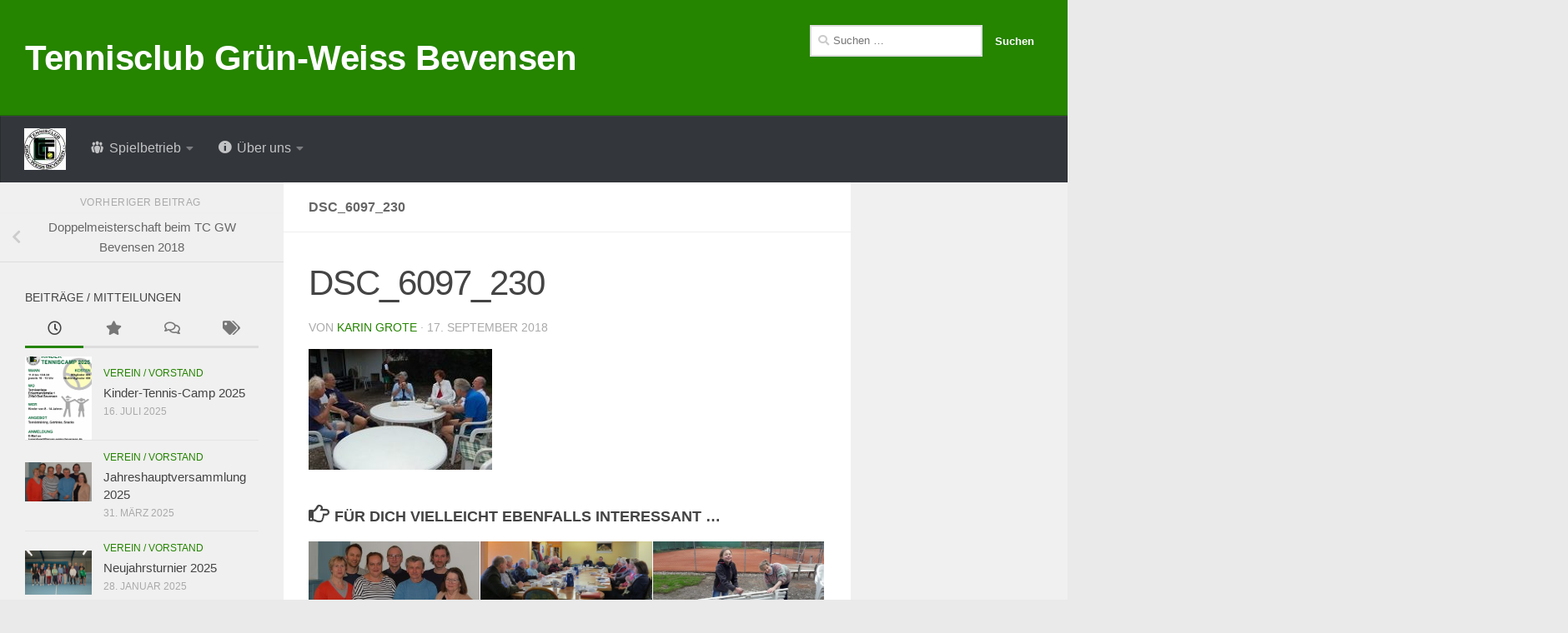

--- FILE ---
content_type: text/html; charset=UTF-8
request_url: https://www.gruen-weiss-bevensen.de/doppelmeisterschaft-beim-tc-gw-bevensen-2018/dsc_6097_230
body_size: 13874
content:
<!DOCTYPE html>
<html class="no-js" lang="de">
<head>
  <meta charset="UTF-8">
  <meta name="viewport" content="width=device-width, initial-scale=1.0">
  <link rel="profile" href="https://gmpg.org/xfn/11" />
  <link rel="pingback" href="https://www.gruen-weiss-bevensen.de/xmlrpc.php">

  <meta name='robots' content='index, follow, max-image-preview:large, max-snippet:-1, max-video-preview:-1' />
	<style>img:is([sizes="auto" i], [sizes^="auto," i]) { contain-intrinsic-size: 3000px 1500px }</style>
	<script>document.documentElement.className = document.documentElement.className.replace("no-js","js");</script>

	<!-- This site is optimized with the Yoast SEO plugin v25.5 - https://yoast.com/wordpress/plugins/seo/ -->
	<title>DSC_6097_230 - Tennisclub Grün-Weiss Bevensen</title>
	<link rel="canonical" href="https://www.gruen-weiss-bevensen.de/doppelmeisterschaft-beim-tc-gw-bevensen-2018/dsc_6097_230/" />
	<meta property="og:locale" content="de_DE" />
	<meta property="og:type" content="article" />
	<meta property="og:title" content="DSC_6097_230 - Tennisclub Grün-Weiss Bevensen" />
	<meta property="og:url" content="https://www.gruen-weiss-bevensen.de/doppelmeisterschaft-beim-tc-gw-bevensen-2018/dsc_6097_230/" />
	<meta property="og:site_name" content="Tennisclub Grün-Weiss Bevensen" />
	<meta property="og:image" content="https://www.gruen-weiss-bevensen.de/doppelmeisterschaft-beim-tc-gw-bevensen-2018/dsc_6097_230" />
	<meta property="og:image:width" content="220" />
	<meta property="og:image:height" content="145" />
	<meta property="og:image:type" content="image/jpeg" />
	<meta name="twitter:card" content="summary_large_image" />
	<script type="application/ld+json" class="yoast-schema-graph">{"@context":"https://schema.org","@graph":[{"@type":"WebPage","@id":"https://www.gruen-weiss-bevensen.de/doppelmeisterschaft-beim-tc-gw-bevensen-2018/dsc_6097_230/","url":"https://www.gruen-weiss-bevensen.de/doppelmeisterschaft-beim-tc-gw-bevensen-2018/dsc_6097_230/","name":"DSC_6097_230 - Tennisclub Grün-Weiss Bevensen","isPartOf":{"@id":"https://www.gruen-weiss-bevensen.de/#website"},"primaryImageOfPage":{"@id":"https://www.gruen-weiss-bevensen.de/doppelmeisterschaft-beim-tc-gw-bevensen-2018/dsc_6097_230/#primaryimage"},"image":{"@id":"https://www.gruen-weiss-bevensen.de/doppelmeisterschaft-beim-tc-gw-bevensen-2018/dsc_6097_230/#primaryimage"},"thumbnailUrl":"https://www.gruen-weiss-bevensen.de/wp-content/uploads/2018/09/DSC_6097_230-e1537202303323.jpg","datePublished":"2018-09-17T16:09:39+00:00","breadcrumb":{"@id":"https://www.gruen-weiss-bevensen.de/doppelmeisterschaft-beim-tc-gw-bevensen-2018/dsc_6097_230/#breadcrumb"},"inLanguage":"de","potentialAction":[{"@type":"ReadAction","target":["https://www.gruen-weiss-bevensen.de/doppelmeisterschaft-beim-tc-gw-bevensen-2018/dsc_6097_230/"]}]},{"@type":"ImageObject","inLanguage":"de","@id":"https://www.gruen-weiss-bevensen.de/doppelmeisterschaft-beim-tc-gw-bevensen-2018/dsc_6097_230/#primaryimage","url":"https://www.gruen-weiss-bevensen.de/wp-content/uploads/2018/09/DSC_6097_230-e1537202303323.jpg","contentUrl":"https://www.gruen-weiss-bevensen.de/wp-content/uploads/2018/09/DSC_6097_230-e1537202303323.jpg","width":220,"height":145},{"@type":"BreadcrumbList","@id":"https://www.gruen-weiss-bevensen.de/doppelmeisterschaft-beim-tc-gw-bevensen-2018/dsc_6097_230/#breadcrumb","itemListElement":[{"@type":"ListItem","position":1,"name":"Home","item":"https://www.gruen-weiss-bevensen.de/"},{"@type":"ListItem","position":2,"name":"Doppelmeisterschaft beim TC GW Bevensen 2018","item":"https://www.gruen-weiss-bevensen.de/doppelmeisterschaft-beim-tc-gw-bevensen-2018"},{"@type":"ListItem","position":3,"name":"DSC_6097_230"}]},{"@type":"WebSite","@id":"https://www.gruen-weiss-bevensen.de/#website","url":"https://www.gruen-weiss-bevensen.de/","name":"Tennisclub Grün-Weiss Bevensen","description":"","potentialAction":[{"@type":"SearchAction","target":{"@type":"EntryPoint","urlTemplate":"https://www.gruen-weiss-bevensen.de/?s={search_term_string}"},"query-input":{"@type":"PropertyValueSpecification","valueRequired":true,"valueName":"search_term_string"}}],"inLanguage":"de"}]}</script>
	<!-- / Yoast SEO plugin. -->


<link rel='dns-prefetch' href='//www.gruen-weiss-bevensen.de' />
<link rel="alternate" type="application/rss+xml" title="Tennisclub Grün-Weiss Bevensen &raquo; Feed" href="https://www.gruen-weiss-bevensen.de/feed" />
<script>
window._wpemojiSettings = {"baseUrl":"https:\/\/s.w.org\/images\/core\/emoji\/16.0.1\/72x72\/","ext":".png","svgUrl":"https:\/\/s.w.org\/images\/core\/emoji\/16.0.1\/svg\/","svgExt":".svg","source":{"concatemoji":"https:\/\/www.gruen-weiss-bevensen.de\/wp-includes\/js\/wp-emoji-release.min.js?ver=6.8.2"}};
/*! This file is auto-generated */
!function(s,n){var o,i,e;function c(e){try{var t={supportTests:e,timestamp:(new Date).valueOf()};sessionStorage.setItem(o,JSON.stringify(t))}catch(e){}}function p(e,t,n){e.clearRect(0,0,e.canvas.width,e.canvas.height),e.fillText(t,0,0);var t=new Uint32Array(e.getImageData(0,0,e.canvas.width,e.canvas.height).data),a=(e.clearRect(0,0,e.canvas.width,e.canvas.height),e.fillText(n,0,0),new Uint32Array(e.getImageData(0,0,e.canvas.width,e.canvas.height).data));return t.every(function(e,t){return e===a[t]})}function u(e,t){e.clearRect(0,0,e.canvas.width,e.canvas.height),e.fillText(t,0,0);for(var n=e.getImageData(16,16,1,1),a=0;a<n.data.length;a++)if(0!==n.data[a])return!1;return!0}function f(e,t,n,a){switch(t){case"flag":return n(e,"\ud83c\udff3\ufe0f\u200d\u26a7\ufe0f","\ud83c\udff3\ufe0f\u200b\u26a7\ufe0f")?!1:!n(e,"\ud83c\udde8\ud83c\uddf6","\ud83c\udde8\u200b\ud83c\uddf6")&&!n(e,"\ud83c\udff4\udb40\udc67\udb40\udc62\udb40\udc65\udb40\udc6e\udb40\udc67\udb40\udc7f","\ud83c\udff4\u200b\udb40\udc67\u200b\udb40\udc62\u200b\udb40\udc65\u200b\udb40\udc6e\u200b\udb40\udc67\u200b\udb40\udc7f");case"emoji":return!a(e,"\ud83e\udedf")}return!1}function g(e,t,n,a){var r="undefined"!=typeof WorkerGlobalScope&&self instanceof WorkerGlobalScope?new OffscreenCanvas(300,150):s.createElement("canvas"),o=r.getContext("2d",{willReadFrequently:!0}),i=(o.textBaseline="top",o.font="600 32px Arial",{});return e.forEach(function(e){i[e]=t(o,e,n,a)}),i}function t(e){var t=s.createElement("script");t.src=e,t.defer=!0,s.head.appendChild(t)}"undefined"!=typeof Promise&&(o="wpEmojiSettingsSupports",i=["flag","emoji"],n.supports={everything:!0,everythingExceptFlag:!0},e=new Promise(function(e){s.addEventListener("DOMContentLoaded",e,{once:!0})}),new Promise(function(t){var n=function(){try{var e=JSON.parse(sessionStorage.getItem(o));if("object"==typeof e&&"number"==typeof e.timestamp&&(new Date).valueOf()<e.timestamp+604800&&"object"==typeof e.supportTests)return e.supportTests}catch(e){}return null}();if(!n){if("undefined"!=typeof Worker&&"undefined"!=typeof OffscreenCanvas&&"undefined"!=typeof URL&&URL.createObjectURL&&"undefined"!=typeof Blob)try{var e="postMessage("+g.toString()+"("+[JSON.stringify(i),f.toString(),p.toString(),u.toString()].join(",")+"));",a=new Blob([e],{type:"text/javascript"}),r=new Worker(URL.createObjectURL(a),{name:"wpTestEmojiSupports"});return void(r.onmessage=function(e){c(n=e.data),r.terminate(),t(n)})}catch(e){}c(n=g(i,f,p,u))}t(n)}).then(function(e){for(var t in e)n.supports[t]=e[t],n.supports.everything=n.supports.everything&&n.supports[t],"flag"!==t&&(n.supports.everythingExceptFlag=n.supports.everythingExceptFlag&&n.supports[t]);n.supports.everythingExceptFlag=n.supports.everythingExceptFlag&&!n.supports.flag,n.DOMReady=!1,n.readyCallback=function(){n.DOMReady=!0}}).then(function(){return e}).then(function(){var e;n.supports.everything||(n.readyCallback(),(e=n.source||{}).concatemoji?t(e.concatemoji):e.wpemoji&&e.twemoji&&(t(e.twemoji),t(e.wpemoji)))}))}((window,document),window._wpemojiSettings);
</script>
<link rel='stylesheet' id='dashicons-css' href='https://www.gruen-weiss-bevensen.de/wp-includes/css/dashicons.min.css?ver=6.8.2' media='all' />
<link rel='stylesheet' id='menu-icons-extra-css' href='https://www.gruen-weiss-bevensen.de/wp-content/plugins/menu-icons/css/extra.min.css?ver=0.13.18' media='all' />
<style id='wp-emoji-styles-inline-css'>

	img.wp-smiley, img.emoji {
		display: inline !important;
		border: none !important;
		box-shadow: none !important;
		height: 1em !important;
		width: 1em !important;
		margin: 0 0.07em !important;
		vertical-align: -0.1em !important;
		background: none !important;
		padding: 0 !important;
	}
</style>
<link rel='stylesheet' id='wp-block-library-css' href='https://www.gruen-weiss-bevensen.de/wp-includes/css/dist/block-library/style.min.css?ver=6.8.2' media='all' />
<style id='classic-theme-styles-inline-css'>
/*! This file is auto-generated */
.wp-block-button__link{color:#fff;background-color:#32373c;border-radius:9999px;box-shadow:none;text-decoration:none;padding:calc(.667em + 2px) calc(1.333em + 2px);font-size:1.125em}.wp-block-file__button{background:#32373c;color:#fff;text-decoration:none}
</style>
<style id='global-styles-inline-css'>
:root{--wp--preset--aspect-ratio--square: 1;--wp--preset--aspect-ratio--4-3: 4/3;--wp--preset--aspect-ratio--3-4: 3/4;--wp--preset--aspect-ratio--3-2: 3/2;--wp--preset--aspect-ratio--2-3: 2/3;--wp--preset--aspect-ratio--16-9: 16/9;--wp--preset--aspect-ratio--9-16: 9/16;--wp--preset--color--black: #000000;--wp--preset--color--cyan-bluish-gray: #abb8c3;--wp--preset--color--white: #ffffff;--wp--preset--color--pale-pink: #f78da7;--wp--preset--color--vivid-red: #cf2e2e;--wp--preset--color--luminous-vivid-orange: #ff6900;--wp--preset--color--luminous-vivid-amber: #fcb900;--wp--preset--color--light-green-cyan: #7bdcb5;--wp--preset--color--vivid-green-cyan: #00d084;--wp--preset--color--pale-cyan-blue: #8ed1fc;--wp--preset--color--vivid-cyan-blue: #0693e3;--wp--preset--color--vivid-purple: #9b51e0;--wp--preset--gradient--vivid-cyan-blue-to-vivid-purple: linear-gradient(135deg,rgba(6,147,227,1) 0%,rgb(155,81,224) 100%);--wp--preset--gradient--light-green-cyan-to-vivid-green-cyan: linear-gradient(135deg,rgb(122,220,180) 0%,rgb(0,208,130) 100%);--wp--preset--gradient--luminous-vivid-amber-to-luminous-vivid-orange: linear-gradient(135deg,rgba(252,185,0,1) 0%,rgba(255,105,0,1) 100%);--wp--preset--gradient--luminous-vivid-orange-to-vivid-red: linear-gradient(135deg,rgba(255,105,0,1) 0%,rgb(207,46,46) 100%);--wp--preset--gradient--very-light-gray-to-cyan-bluish-gray: linear-gradient(135deg,rgb(238,238,238) 0%,rgb(169,184,195) 100%);--wp--preset--gradient--cool-to-warm-spectrum: linear-gradient(135deg,rgb(74,234,220) 0%,rgb(151,120,209) 20%,rgb(207,42,186) 40%,rgb(238,44,130) 60%,rgb(251,105,98) 80%,rgb(254,248,76) 100%);--wp--preset--gradient--blush-light-purple: linear-gradient(135deg,rgb(255,206,236) 0%,rgb(152,150,240) 100%);--wp--preset--gradient--blush-bordeaux: linear-gradient(135deg,rgb(254,205,165) 0%,rgb(254,45,45) 50%,rgb(107,0,62) 100%);--wp--preset--gradient--luminous-dusk: linear-gradient(135deg,rgb(255,203,112) 0%,rgb(199,81,192) 50%,rgb(65,88,208) 100%);--wp--preset--gradient--pale-ocean: linear-gradient(135deg,rgb(255,245,203) 0%,rgb(182,227,212) 50%,rgb(51,167,181) 100%);--wp--preset--gradient--electric-grass: linear-gradient(135deg,rgb(202,248,128) 0%,rgb(113,206,126) 100%);--wp--preset--gradient--midnight: linear-gradient(135deg,rgb(2,3,129) 0%,rgb(40,116,252) 100%);--wp--preset--font-size--small: 13px;--wp--preset--font-size--medium: 20px;--wp--preset--font-size--large: 36px;--wp--preset--font-size--x-large: 42px;--wp--preset--spacing--20: 0.44rem;--wp--preset--spacing--30: 0.67rem;--wp--preset--spacing--40: 1rem;--wp--preset--spacing--50: 1.5rem;--wp--preset--spacing--60: 2.25rem;--wp--preset--spacing--70: 3.38rem;--wp--preset--spacing--80: 5.06rem;--wp--preset--shadow--natural: 6px 6px 9px rgba(0, 0, 0, 0.2);--wp--preset--shadow--deep: 12px 12px 50px rgba(0, 0, 0, 0.4);--wp--preset--shadow--sharp: 6px 6px 0px rgba(0, 0, 0, 0.2);--wp--preset--shadow--outlined: 6px 6px 0px -3px rgba(255, 255, 255, 1), 6px 6px rgba(0, 0, 0, 1);--wp--preset--shadow--crisp: 6px 6px 0px rgba(0, 0, 0, 1);}:where(.is-layout-flex){gap: 0.5em;}:where(.is-layout-grid){gap: 0.5em;}body .is-layout-flex{display: flex;}.is-layout-flex{flex-wrap: wrap;align-items: center;}.is-layout-flex > :is(*, div){margin: 0;}body .is-layout-grid{display: grid;}.is-layout-grid > :is(*, div){margin: 0;}:where(.wp-block-columns.is-layout-flex){gap: 2em;}:where(.wp-block-columns.is-layout-grid){gap: 2em;}:where(.wp-block-post-template.is-layout-flex){gap: 1.25em;}:where(.wp-block-post-template.is-layout-grid){gap: 1.25em;}.has-black-color{color: var(--wp--preset--color--black) !important;}.has-cyan-bluish-gray-color{color: var(--wp--preset--color--cyan-bluish-gray) !important;}.has-white-color{color: var(--wp--preset--color--white) !important;}.has-pale-pink-color{color: var(--wp--preset--color--pale-pink) !important;}.has-vivid-red-color{color: var(--wp--preset--color--vivid-red) !important;}.has-luminous-vivid-orange-color{color: var(--wp--preset--color--luminous-vivid-orange) !important;}.has-luminous-vivid-amber-color{color: var(--wp--preset--color--luminous-vivid-amber) !important;}.has-light-green-cyan-color{color: var(--wp--preset--color--light-green-cyan) !important;}.has-vivid-green-cyan-color{color: var(--wp--preset--color--vivid-green-cyan) !important;}.has-pale-cyan-blue-color{color: var(--wp--preset--color--pale-cyan-blue) !important;}.has-vivid-cyan-blue-color{color: var(--wp--preset--color--vivid-cyan-blue) !important;}.has-vivid-purple-color{color: var(--wp--preset--color--vivid-purple) !important;}.has-black-background-color{background-color: var(--wp--preset--color--black) !important;}.has-cyan-bluish-gray-background-color{background-color: var(--wp--preset--color--cyan-bluish-gray) !important;}.has-white-background-color{background-color: var(--wp--preset--color--white) !important;}.has-pale-pink-background-color{background-color: var(--wp--preset--color--pale-pink) !important;}.has-vivid-red-background-color{background-color: var(--wp--preset--color--vivid-red) !important;}.has-luminous-vivid-orange-background-color{background-color: var(--wp--preset--color--luminous-vivid-orange) !important;}.has-luminous-vivid-amber-background-color{background-color: var(--wp--preset--color--luminous-vivid-amber) !important;}.has-light-green-cyan-background-color{background-color: var(--wp--preset--color--light-green-cyan) !important;}.has-vivid-green-cyan-background-color{background-color: var(--wp--preset--color--vivid-green-cyan) !important;}.has-pale-cyan-blue-background-color{background-color: var(--wp--preset--color--pale-cyan-blue) !important;}.has-vivid-cyan-blue-background-color{background-color: var(--wp--preset--color--vivid-cyan-blue) !important;}.has-vivid-purple-background-color{background-color: var(--wp--preset--color--vivid-purple) !important;}.has-black-border-color{border-color: var(--wp--preset--color--black) !important;}.has-cyan-bluish-gray-border-color{border-color: var(--wp--preset--color--cyan-bluish-gray) !important;}.has-white-border-color{border-color: var(--wp--preset--color--white) !important;}.has-pale-pink-border-color{border-color: var(--wp--preset--color--pale-pink) !important;}.has-vivid-red-border-color{border-color: var(--wp--preset--color--vivid-red) !important;}.has-luminous-vivid-orange-border-color{border-color: var(--wp--preset--color--luminous-vivid-orange) !important;}.has-luminous-vivid-amber-border-color{border-color: var(--wp--preset--color--luminous-vivid-amber) !important;}.has-light-green-cyan-border-color{border-color: var(--wp--preset--color--light-green-cyan) !important;}.has-vivid-green-cyan-border-color{border-color: var(--wp--preset--color--vivid-green-cyan) !important;}.has-pale-cyan-blue-border-color{border-color: var(--wp--preset--color--pale-cyan-blue) !important;}.has-vivid-cyan-blue-border-color{border-color: var(--wp--preset--color--vivid-cyan-blue) !important;}.has-vivid-purple-border-color{border-color: var(--wp--preset--color--vivid-purple) !important;}.has-vivid-cyan-blue-to-vivid-purple-gradient-background{background: var(--wp--preset--gradient--vivid-cyan-blue-to-vivid-purple) !important;}.has-light-green-cyan-to-vivid-green-cyan-gradient-background{background: var(--wp--preset--gradient--light-green-cyan-to-vivid-green-cyan) !important;}.has-luminous-vivid-amber-to-luminous-vivid-orange-gradient-background{background: var(--wp--preset--gradient--luminous-vivid-amber-to-luminous-vivid-orange) !important;}.has-luminous-vivid-orange-to-vivid-red-gradient-background{background: var(--wp--preset--gradient--luminous-vivid-orange-to-vivid-red) !important;}.has-very-light-gray-to-cyan-bluish-gray-gradient-background{background: var(--wp--preset--gradient--very-light-gray-to-cyan-bluish-gray) !important;}.has-cool-to-warm-spectrum-gradient-background{background: var(--wp--preset--gradient--cool-to-warm-spectrum) !important;}.has-blush-light-purple-gradient-background{background: var(--wp--preset--gradient--blush-light-purple) !important;}.has-blush-bordeaux-gradient-background{background: var(--wp--preset--gradient--blush-bordeaux) !important;}.has-luminous-dusk-gradient-background{background: var(--wp--preset--gradient--luminous-dusk) !important;}.has-pale-ocean-gradient-background{background: var(--wp--preset--gradient--pale-ocean) !important;}.has-electric-grass-gradient-background{background: var(--wp--preset--gradient--electric-grass) !important;}.has-midnight-gradient-background{background: var(--wp--preset--gradient--midnight) !important;}.has-small-font-size{font-size: var(--wp--preset--font-size--small) !important;}.has-medium-font-size{font-size: var(--wp--preset--font-size--medium) !important;}.has-large-font-size{font-size: var(--wp--preset--font-size--large) !important;}.has-x-large-font-size{font-size: var(--wp--preset--font-size--x-large) !important;}
:where(.wp-block-post-template.is-layout-flex){gap: 1.25em;}:where(.wp-block-post-template.is-layout-grid){gap: 1.25em;}
:where(.wp-block-columns.is-layout-flex){gap: 2em;}:where(.wp-block-columns.is-layout-grid){gap: 2em;}
:root :where(.wp-block-pullquote){font-size: 1.5em;line-height: 1.6;}
</style>
<link rel='stylesheet' id='default-icon-styles-css' href='https://www.gruen-weiss-bevensen.de/wp-content/plugins/svg-vector-icon-plugin/public/../admin/css/wordpress-svg-icon-plugin-style.min.css?ver=6.8.2' media='all' />
<link rel='stylesheet' id='hueman-main-style-css' href='https://www.gruen-weiss-bevensen.de/wp-content/themes/hueman/assets/front/css/main.min.css?ver=3.7.27' media='all' />
<style id='hueman-main-style-inline-css'>
body { font-family:Arial, sans-serif;font-size:1.00rem }@media only screen and (min-width: 720px) {
        .nav > li { font-size:1.00rem; }
      }::selection { background-color: #258400; }
::-moz-selection { background-color: #258400; }a,a>span.hu-external::after,.themeform label .required,#flexslider-featured .flex-direction-nav .flex-next:hover,#flexslider-featured .flex-direction-nav .flex-prev:hover,.post-hover:hover .post-title a,.post-title a:hover,.sidebar.s1 .post-nav li a:hover i,.content .post-nav li a:hover i,.post-related a:hover,.sidebar.s1 .widget_rss ul li a,#footer .widget_rss ul li a,.sidebar.s1 .widget_calendar a,#footer .widget_calendar a,.sidebar.s1 .alx-tab .tab-item-category a,.sidebar.s1 .alx-posts .post-item-category a,.sidebar.s1 .alx-tab li:hover .tab-item-title a,.sidebar.s1 .alx-tab li:hover .tab-item-comment a,.sidebar.s1 .alx-posts li:hover .post-item-title a,#footer .alx-tab .tab-item-category a,#footer .alx-posts .post-item-category a,#footer .alx-tab li:hover .tab-item-title a,#footer .alx-tab li:hover .tab-item-comment a,#footer .alx-posts li:hover .post-item-title a,.comment-tabs li.active a,.comment-awaiting-moderation,.child-menu a:hover,.child-menu .current_page_item > a,.wp-pagenavi a{ color: #258400; }input[type="submit"],.themeform button[type="submit"],.sidebar.s1 .sidebar-top,.sidebar.s1 .sidebar-toggle,#flexslider-featured .flex-control-nav li a.flex-active,.post-tags a:hover,.sidebar.s1 .widget_calendar caption,#footer .widget_calendar caption,.author-bio .bio-avatar:after,.commentlist li.bypostauthor > .comment-body:after,.commentlist li.comment-author-admin > .comment-body:after{ background-color: #258400; }.post-format .format-container { border-color: #258400; }.sidebar.s1 .alx-tabs-nav li.active a,#footer .alx-tabs-nav li.active a,.comment-tabs li.active a,.wp-pagenavi a:hover,.wp-pagenavi a:active,.wp-pagenavi span.current{ border-bottom-color: #258400!important; }.sidebar.s2 .post-nav li a:hover i,
.sidebar.s2 .widget_rss ul li a,
.sidebar.s2 .widget_calendar a,
.sidebar.s2 .alx-tab .tab-item-category a,
.sidebar.s2 .alx-posts .post-item-category a,
.sidebar.s2 .alx-tab li:hover .tab-item-title a,
.sidebar.s2 .alx-tab li:hover .tab-item-comment a,
.sidebar.s2 .alx-posts li:hover .post-item-title a { color: #258400; }
.sidebar.s2 .sidebar-top,.sidebar.s2 .sidebar-toggle,.post-comments,.jp-play-bar,.jp-volume-bar-value,.sidebar.s2 .widget_calendar caption{ background-color: #258400; }.sidebar.s2 .alx-tabs-nav li.active a { border-bottom-color: #258400; }
.post-comments::before { border-right-color: #258400; }
      .search-expand,
              #nav-topbar.nav-container { background-color: #26272b}@media only screen and (min-width: 720px) {
                #nav-topbar .nav ul { background-color: #26272b; }
              }.is-scrolled #header .nav-container.desktop-sticky,
              .is-scrolled #header .search-expand { background-color: #26272b; background-color: rgba(38,39,43,0.90) }.is-scrolled .topbar-transparent #nav-topbar.desktop-sticky .nav ul { background-color: #26272b; background-color: rgba(38,39,43,0.95) }#header { background-color: #258400; }
@media only screen and (min-width: 720px) {
  #nav-header .nav ul { background-color: #258400; }
}
        #header #nav-mobile { background-color: #33363b; }.is-scrolled #header #nav-mobile { background-color: #33363b; background-color: rgba(51,54,59,0.90) }#nav-header.nav-container, #main-header-search .search-expand { background-color: #33363b; }
@media only screen and (min-width: 720px) {
  #nav-header .nav ul { background-color: #33363b; }
}
        body { background-color: #eaeaea; }
</style>
<link rel='stylesheet' id='hueman-font-awesome-css' href='https://www.gruen-weiss-bevensen.de/wp-content/themes/hueman/assets/front/css/font-awesome.min.css?ver=3.7.27' media='all' />
<script src="https://www.gruen-weiss-bevensen.de/wp-includes/js/jquery/jquery.min.js?ver=3.7.1" id="jquery-core-js"></script>
<script src="https://www.gruen-weiss-bevensen.de/wp-includes/js/jquery/jquery-migrate.min.js?ver=3.4.1" id="jquery-migrate-js"></script>
<link rel="https://api.w.org/" href="https://www.gruen-weiss-bevensen.de/wp-json/" /><link rel="alternate" title="JSON" type="application/json" href="https://www.gruen-weiss-bevensen.de/wp-json/wp/v2/media/973" /><link rel="EditURI" type="application/rsd+xml" title="RSD" href="https://www.gruen-weiss-bevensen.de/xmlrpc.php?rsd" />
<meta name="generator" content="WordPress 6.8.2" />
<link rel='shortlink' href='https://www.gruen-weiss-bevensen.de/?p=973' />
<link rel="alternate" title="oEmbed (JSON)" type="application/json+oembed" href="https://www.gruen-weiss-bevensen.de/wp-json/oembed/1.0/embed?url=https%3A%2F%2Fwww.gruen-weiss-bevensen.de%2Fdoppelmeisterschaft-beim-tc-gw-bevensen-2018%2Fdsc_6097_230" />
<link rel="alternate" title="oEmbed (XML)" type="text/xml+oembed" href="https://www.gruen-weiss-bevensen.de/wp-json/oembed/1.0/embed?url=https%3A%2F%2Fwww.gruen-weiss-bevensen.de%2Fdoppelmeisterschaft-beim-tc-gw-bevensen-2018%2Fdsc_6097_230&#038;format=xml" />
    <link rel="preload" as="font" type="font/woff2" href="https://www.gruen-weiss-bevensen.de/wp-content/themes/hueman/assets/front/webfonts/fa-brands-400.woff2?v=5.15.2" crossorigin="anonymous"/>
    <link rel="preload" as="font" type="font/woff2" href="https://www.gruen-weiss-bevensen.de/wp-content/themes/hueman/assets/front/webfonts/fa-regular-400.woff2?v=5.15.2" crossorigin="anonymous"/>
    <link rel="preload" as="font" type="font/woff2" href="https://www.gruen-weiss-bevensen.de/wp-content/themes/hueman/assets/front/webfonts/fa-solid-900.woff2?v=5.15.2" crossorigin="anonymous"/>
  <!--[if lt IE 9]>
<script src="https://www.gruen-weiss-bevensen.de/wp-content/themes/hueman/assets/front/js/ie/html5shiv-printshiv.min.js"></script>
<script src="https://www.gruen-weiss-bevensen.de/wp-content/themes/hueman/assets/front/js/ie/selectivizr.js"></script>
<![endif]-->
<link rel="icon" href="https://www.gruen-weiss-bevensen.de/wp-content/uploads/2016/04/logo-gwb-250-50x50.jpg" sizes="32x32" />
<link rel="icon" href="https://www.gruen-weiss-bevensen.de/wp-content/uploads/2016/04/logo-gwb-250-320x320.jpg" sizes="192x192" />
<link rel="apple-touch-icon" href="https://www.gruen-weiss-bevensen.de/wp-content/uploads/2016/04/logo-gwb-250-320x320.jpg" />
<meta name="msapplication-TileImage" content="https://www.gruen-weiss-bevensen.de/wp-content/uploads/2016/04/logo-gwb-250-320x320.jpg" />
</head>

<body class="attachment wp-singular attachment-template-default single single-attachment postid-973 attachmentid-973 attachment-jpeg wp-embed-responsive wp-theme-hueman col-3cm boxed header-desktop-sticky header-mobile-sticky hueman-3-7-27 chrome">
<div id="wrapper">
  <a class="screen-reader-text skip-link" href="#content">Zum Inhalt springen</a>
  
  <header id="header" class="main-menu-mobile-on one-mobile-menu main_menu header-ads-desktop  topbar-transparent no-header-img">
        <nav class="nav-container group mobile-menu mobile-sticky " id="nav-mobile" data-menu-id="header-1">
  <div class="mobile-title-logo-in-header"><p class="site-title">                  <a class="custom-logo-link" href="https://www.gruen-weiss-bevensen.de/" rel="home" title="Tennisclub Grün-Weiss Bevensen | Startseite">Tennisclub Grün-Weiss Bevensen</a>                </p></div>
        
                    <!-- <div class="ham__navbar-toggler collapsed" aria-expanded="false">
          <div class="ham__navbar-span-wrapper">
            <span class="ham-toggler-menu__span"></span>
          </div>
        </div> -->
        <button class="ham__navbar-toggler-two collapsed" title="Menu" aria-expanded="false">
          <span class="ham__navbar-span-wrapper">
            <span class="line line-1"></span>
            <span class="line line-2"></span>
            <span class="line line-3"></span>
          </span>
        </button>
            
      <div class="nav-text"></div>
      <div class="nav-wrap container">
                  <ul class="nav container-inner group mobile-search">
                            <li>
                  <form role="search" method="get" class="search-form" action="https://www.gruen-weiss-bevensen.de/">
				<label>
					<span class="screen-reader-text">Suche nach:</span>
					<input type="search" class="search-field" placeholder="Suchen …" value="" name="s" />
				</label>
				<input type="submit" class="search-submit" value="Suchen" />
			</form>                </li>
                      </ul>
                <ul id="menu-hauptmenue" class="nav container-inner group"><li id="menu-item-131" class="menu-item menu-item-type-post_type menu-item-object-page menu-item-131"><a href="https://www.gruen-weiss-bevensen.de/startseite"><img width="50" height="50" src="https://www.gruen-weiss-bevensen.de/wp-content/uploads/2016/04/logo-gwb-250-50x50.jpg" class="_mi _image" alt="" aria-hidden="true" decoding="async" srcset="https://www.gruen-weiss-bevensen.de/wp-content/uploads/2016/04/logo-gwb-250-50x50.jpg 50w, https://www.gruen-weiss-bevensen.de/wp-content/uploads/2016/04/logo-gwb-250-160x160.jpg 160w, https://www.gruen-weiss-bevensen.de/wp-content/uploads/2016/04/logo-gwb-250-320x320.jpg 320w, https://www.gruen-weiss-bevensen.de/wp-content/uploads/2016/04/logo-gwb-250.jpg 250w" sizes="(max-width: 50px) 100vw, 50px" /><span class="visuallyhidden">Tennisclub Grün-Weiss Bevensen</span></a></li>
<li id="menu-item-333" class="menu-item menu-item-type-post_type menu-item-object-page menu-item-has-children menu-item-333"><a href="https://www.gruen-weiss-bevensen.de/spielbetrieb"><i class="_mi _before dashicons dashicons-groups" aria-hidden="true"></i><span>Spielbetrieb</span></a>
<ul class="sub-menu">
	<li id="menu-item-1766" class="menu-item menu-item-type-post_type menu-item-object-page menu-item-1766"><a href="https://www.gruen-weiss-bevensen.de/vereinstraining">Vereinstraining</a></li>
	<li id="menu-item-343" class="menu-item menu-item-type-post_type menu-item-object-page menu-item-343"><a href="https://www.gruen-weiss-bevensen.de/trainingszeiten">Trainingszeiten und Platzbelegung</a></li>
	<li id="menu-item-340" class="menu-item menu-item-type-post_type menu-item-object-page menu-item-340"><a href="https://www.gruen-weiss-bevensen.de/ergebnisse-akt-jahr">Ergebnisse akt. Jahr</a></li>
	<li id="menu-item-337" class="menu-item menu-item-type-post_type menu-item-object-page menu-item-337"><a href="https://www.gruen-weiss-bevensen.de/ergebnisse-vorjahr">Ergebnisse Vorjahr</a></li>
</ul>
</li>
<li id="menu-item-173" class="menu-item menu-item-type-post_type menu-item-object-page menu-item-has-children menu-item-173"><a href="https://www.gruen-weiss-bevensen.de/ueber-uns"><i class="_mi _before dashicons dashicons-info" aria-hidden="true"></i><span>Über uns</span></a>
<ul class="sub-menu">
	<li id="menu-item-9880" class="menu-item menu-item-type-post_type menu-item-object-page menu-item-9880"><a href="https://www.gruen-weiss-bevensen.de/vorstand">Vorstand</a></li>
	<li id="menu-item-346" class="menu-item menu-item-type-post_type menu-item-object-page menu-item-346"><a href="https://www.gruen-weiss-bevensen.de/dokumente">Mitglied werden</a></li>
	<li id="menu-item-123" class="menu-item menu-item-type-post_type menu-item-object-page menu-item-123"><a href="https://www.gruen-weiss-bevensen.de/impressum">Impressum</a></li>
	<li id="menu-item-129" class="menu-item menu-item-type-post_type menu-item-object-page menu-item-privacy-policy menu-item-129"><a rel="privacy-policy" href="https://www.gruen-weiss-bevensen.de/datenschutzerklaerung">Datenschutzerklärung</a></li>
</ul>
</li>
</ul>      </div>
</nav><!--/#nav-topbar-->  
  
  <div class="container group">
        <div class="container-inner">

                    <div class="group hu-pad central-header-zone">
                  <div class="logo-tagline-group">
                      <p class="site-title">                  <a class="custom-logo-link" href="https://www.gruen-weiss-bevensen.de/" rel="home" title="Tennisclub Grün-Weiss Bevensen | Startseite">Tennisclub Grün-Weiss Bevensen</a>                </p>                                                <p class="site-description"></p>
                                        </div>

                                        <div id="header-widgets">
                          <div id="search-3" class="widget widget_search"><form role="search" method="get" class="search-form" action="https://www.gruen-weiss-bevensen.de/">
				<label>
					<span class="screen-reader-text">Suche nach:</span>
					<input type="search" class="search-field" placeholder="Suchen …" value="" name="s" />
				</label>
				<input type="submit" class="search-submit" value="Suchen" />
			</form></div>                      </div><!--/#header-ads-->
                                </div>
      
                <nav class="nav-container group desktop-menu " id="nav-header" data-menu-id="header-2">
    <div class="nav-text"><!-- put your mobile menu text here --></div>

  <div class="nav-wrap container">
        <ul id="menu-hauptmenue-1" class="nav container-inner group"><li class="menu-item menu-item-type-post_type menu-item-object-page menu-item-131"><a href="https://www.gruen-weiss-bevensen.de/startseite"><img width="50" height="50" src="https://www.gruen-weiss-bevensen.de/wp-content/uploads/2016/04/logo-gwb-250-50x50.jpg" class="_mi _image" alt="" aria-hidden="true" decoding="async" srcset="https://www.gruen-weiss-bevensen.de/wp-content/uploads/2016/04/logo-gwb-250-50x50.jpg 50w, https://www.gruen-weiss-bevensen.de/wp-content/uploads/2016/04/logo-gwb-250-160x160.jpg 160w, https://www.gruen-weiss-bevensen.de/wp-content/uploads/2016/04/logo-gwb-250-320x320.jpg 320w, https://www.gruen-weiss-bevensen.de/wp-content/uploads/2016/04/logo-gwb-250.jpg 250w" sizes="(max-width: 50px) 100vw, 50px" /><span class="visuallyhidden">Tennisclub Grün-Weiss Bevensen</span></a></li>
<li class="menu-item menu-item-type-post_type menu-item-object-page menu-item-has-children menu-item-333"><a href="https://www.gruen-weiss-bevensen.de/spielbetrieb"><i class="_mi _before dashicons dashicons-groups" aria-hidden="true"></i><span>Spielbetrieb</span></a>
<ul class="sub-menu">
	<li class="menu-item menu-item-type-post_type menu-item-object-page menu-item-1766"><a href="https://www.gruen-weiss-bevensen.de/vereinstraining">Vereinstraining</a></li>
	<li class="menu-item menu-item-type-post_type menu-item-object-page menu-item-343"><a href="https://www.gruen-weiss-bevensen.de/trainingszeiten">Trainingszeiten und Platzbelegung</a></li>
	<li class="menu-item menu-item-type-post_type menu-item-object-page menu-item-340"><a href="https://www.gruen-weiss-bevensen.de/ergebnisse-akt-jahr">Ergebnisse akt. Jahr</a></li>
	<li class="menu-item menu-item-type-post_type menu-item-object-page menu-item-337"><a href="https://www.gruen-weiss-bevensen.de/ergebnisse-vorjahr">Ergebnisse Vorjahr</a></li>
</ul>
</li>
<li class="menu-item menu-item-type-post_type menu-item-object-page menu-item-has-children menu-item-173"><a href="https://www.gruen-weiss-bevensen.de/ueber-uns"><i class="_mi _before dashicons dashicons-info" aria-hidden="true"></i><span>Über uns</span></a>
<ul class="sub-menu">
	<li class="menu-item menu-item-type-post_type menu-item-object-page menu-item-9880"><a href="https://www.gruen-weiss-bevensen.de/vorstand">Vorstand</a></li>
	<li class="menu-item menu-item-type-post_type menu-item-object-page menu-item-346"><a href="https://www.gruen-weiss-bevensen.de/dokumente">Mitglied werden</a></li>
	<li class="menu-item menu-item-type-post_type menu-item-object-page menu-item-123"><a href="https://www.gruen-weiss-bevensen.de/impressum">Impressum</a></li>
	<li class="menu-item menu-item-type-post_type menu-item-object-page menu-item-privacy-policy menu-item-129"><a rel="privacy-policy" href="https://www.gruen-weiss-bevensen.de/datenschutzerklaerung">Datenschutzerklärung</a></li>
</ul>
</li>
</ul>  </div>
</nav><!--/#nav-header-->      
    </div><!--/.container-inner-->
      </div><!--/.container-->

</header><!--/#header-->
  
  <div class="container" id="page">
    <div class="container-inner">
            <div class="main">
        <div class="main-inner group">
          
              <main class="content" id="content">
              <div class="page-title hu-pad group">
          	        <h1>DSC_6097_230</h1>
    	
    </div><!--/.page-title-->
          <div class="hu-pad group">
              <article class="post-973 attachment type-attachment status-inherit hentry">
    <div class="post-inner group">

      <h1 class="post-title entry-title">DSC_6097_230</h1>
  <p class="post-byline">
       von     <span class="vcard author">
       <span class="fn"><a href="https://www.gruen-weiss-bevensen.de/author/kgrote" title="Beiträge von Karin Grote" rel="author">Karin Grote</a></span>
     </span>
     &middot;
                                            <time class="published" datetime="2018-09-17T18:09:39+02:00">17. September 2018</time>
                      </p>

                                
      <div class="clear"></div>

      <div class="entry themeform">
        <div class="entry-inner">
          <p class="attachment"><a href='https://www.gruen-weiss-bevensen.de/wp-content/uploads/2018/09/DSC_6097_230-e1537202303323.jpg'><img decoding="async" width="220" height="145" src="https://www.gruen-weiss-bevensen.de/wp-content/uploads/2018/09/DSC_6097_230-e1537202303323.jpg" class="attachment-medium size-medium" alt="" /></a></p>
          <nav class="pagination group">
                      </nav><!--/.pagination-->
        </div>

        
        <div class="clear"></div>
      </div><!--/.entry-->

    </div><!--/.post-inner-->
  </article><!--/.post-->

<div class="clear"></div>





<h4 class="heading">
	<i class="far fa-hand-point-right"></i>Für dich vielleicht ebenfalls interessant …</h4>

<ul class="related-posts group">
  		<li class="related post-hover">
		<article class="post-9914 post type-post status-publish format-standard has-post-thumbnail hentry category-verein-vorstand tag-jahreshauptversammling-2025">

			<div class="post-thumbnail">
				<a href="https://www.gruen-weiss-bevensen.de/jahreshauptversammlung-2025" class="hu-rel-post-thumb">
					<img width="345" height="200" src="https://www.gruen-weiss-bevensen.de/wp-content/uploads/2025/03/DSC_9000-e1743423131587.jpg" class="attachment-thumb-medium size-thumb-medium wp-post-image" alt="Neuer Vorstand" decoding="async" loading="lazy" />																			</a>
							</div><!--/.post-thumbnail-->

			<div class="related-inner">

				<h4 class="post-title entry-title">
					<a href="https://www.gruen-weiss-bevensen.de/jahreshauptversammlung-2025" rel="bookmark">Jahreshauptversammlung 2025</a>
				</h4><!--/.post-title-->

				<div class="post-meta group">
					<p class="post-date">
  <time class="published updated" datetime="2025-03-31 14:01:24">31. März 2025</time>
</p>

  <p class="post-byline" style="display:none">&nbsp;von    <span class="vcard author">
      <span class="fn"><a href="https://www.gruen-weiss-bevensen.de/author/kgrote" title="Beiträge von Karin Grote" rel="author">Karin Grote</a></span>
    </span> &middot; Published <span class="published">31. März 2025</span>
      </p>
				</div><!--/.post-meta-->

			</div><!--/.related-inner-->

		</article>
	</li><!--/.related-->
		<li class="related post-hover">
		<article class="post-1030 post type-post status-publish format-standard has-post-thumbnail hentry category-verein-vorstand">

			<div class="post-thumbnail">
				<a href="https://www.gruen-weiss-bevensen.de/jahreshauptversammlung-2019" class="hu-rel-post-thumb">
					<img width="452" height="200" src="https://www.gruen-weiss-bevensen.de/wp-content/uploads/2019/03/IMG_1912_452.jpg" class="attachment-thumb-medium size-thumb-medium wp-post-image" alt="" decoding="async" loading="lazy" srcset="https://www.gruen-weiss-bevensen.de/wp-content/uploads/2019/03/IMG_1912_452.jpg 452w, https://www.gruen-weiss-bevensen.de/wp-content/uploads/2019/03/IMG_1912_452-300x133.jpg 300w" sizes="auto, (max-width: 452px) 100vw, 452px" />																			</a>
							</div><!--/.post-thumbnail-->

			<div class="related-inner">

				<h4 class="post-title entry-title">
					<a href="https://www.gruen-weiss-bevensen.de/jahreshauptversammlung-2019" rel="bookmark">Jahreshauptversammlung 2019</a>
				</h4><!--/.post-title-->

				<div class="post-meta group">
					<p class="post-date">
  <time class="published updated" datetime="2019-03-04 16:01:44">4. März 2019</time>
</p>

  <p class="post-byline" style="display:none">&nbsp;von    <span class="vcard author">
      <span class="fn"><a href="https://www.gruen-weiss-bevensen.de/author/kgrote" title="Beiträge von Karin Grote" rel="author">Karin Grote</a></span>
    </span> &middot; Published <span class="published">4. März 2019</span>
      </p>
				</div><!--/.post-meta-->

			</div><!--/.related-inner-->

		</article>
	</li><!--/.related-->
		<li class="related post-hover">
		<article class="post-1077 post type-post status-publish format-standard has-post-thumbnail hentry category-verein-vorstand">

			<div class="post-thumbnail">
				<a href="https://www.gruen-weiss-bevensen.de/fruehjahrsputz-auf-der-tennisanlage" class="hu-rel-post-thumb">
					<img width="520" height="245" src="https://www.gruen-weiss-bevensen.de/wp-content/uploads/2019/04/20190413_122624-520x245.jpg" class="attachment-thumb-medium size-thumb-medium wp-post-image" alt="" decoding="async" loading="lazy" />																			</a>
							</div><!--/.post-thumbnail-->

			<div class="related-inner">

				<h4 class="post-title entry-title">
					<a href="https://www.gruen-weiss-bevensen.de/fruehjahrsputz-auf-der-tennisanlage" rel="bookmark">Frühjahrsputz auf der Tennisanlage</a>
				</h4><!--/.post-title-->

				<div class="post-meta group">
					<p class="post-date">
  <time class="published updated" datetime="2019-04-15 11:32:58">15. April 2019</time>
</p>

  <p class="post-byline" style="display:none">&nbsp;von    <span class="vcard author">
      <span class="fn"><a href="https://www.gruen-weiss-bevensen.de/author/kgrote" title="Beiträge von Karin Grote" rel="author">Karin Grote</a></span>
    </span> &middot; Published <span class="published">15. April 2019</span>
      </p>
				</div><!--/.post-meta-->

			</div><!--/.related-inner-->

		</article>
	</li><!--/.related-->
		  
</ul><!--/.post-related-->


          </div><!--/.hu-pad-->
            </main><!--/.content-->
          

	<div class="sidebar s1 collapsed" data-position="left" data-layout="col-3cm" data-sb-id="s1">

		<button class="sidebar-toggle" title="Seitenleiste erweitern"><i class="fas sidebar-toggle-arrows"></i></button>

		<div class="sidebar-content">

			
				<ul class="post-nav group">
		
				<li class="previous"><strong>Vorheriger Beitrag&nbsp;</strong><a href="https://www.gruen-weiss-bevensen.de/doppelmeisterschaft-beim-tc-gw-bevensen-2018" rel="prev"><i class="fas fa-chevron-left"></i><span>Doppelmeisterschaft beim TC GW Bevensen 2018</span></a></li>
			</ul>

			
			<div id="alxtabs-2" class="widget widget_hu_tabs">
<h3 class="widget-title">Beiträge / Mitteilungen</h3><ul class="alx-tabs-nav group tab-count-4"><li class="alx-tab tab-recent"><a href="#tab-recent-2" title="Neueste Beiträge"><i class="far fa-clock"></i><span>Neueste Beiträge</span></a></li><li class="alx-tab tab-popular"><a href="#tab-popular-2" title="Beliebte Beiträge"><i class="fas fa-star"></i><span>Beliebte Beiträge</span></a></li><li class="alx-tab tab-comments"><a href="#tab-comments-2" title="Kürzliche Kommentare"><i class="far fa-comments"></i><span>Kürzliche Kommentare</span></a></li><li class="alx-tab tab-tags"><a href="#tab-tags-2" title="Schlagwörter"><i class="fas fa-tags"></i><span>Schlagwörter</span></a></li></ul>
	<div class="alx-tabs-container">


		
			
			<ul id="tab-recent-2" class="alx-tab group thumbs-enabled">
        								<li>

										<div class="tab-item-thumbnail">
						<a href="https://www.gruen-weiss-bevensen.de/kinder-tennis-camp-2025">
							<img width="57" height="80" src="https://www.gruen-weiss-bevensen.de/wp-content/uploads/2025/07/TennisCamp2025-scaled-e1752650721718.png" class="attachment-thumb-small size-thumb-small wp-post-image" alt="Kinder-Tennis-Camp 2025" decoding="async" loading="lazy" />																											</a>
					</div>
					
					<div class="tab-item-inner group">
						<p class="tab-item-category"><a href="https://www.gruen-weiss-bevensen.de/category/verein-vorstand" rel="category tag">Verein / Vorstand</a></p>						<p class="tab-item-title"><a href="https://www.gruen-weiss-bevensen.de/kinder-tennis-camp-2025" rel="bookmark">Kinder-Tennis-Camp 2025</a></p>
						<p class="tab-item-date">16. Juli 2025</p>					</div>

				</li>
								<li>

										<div class="tab-item-thumbnail">
						<a href="https://www.gruen-weiss-bevensen.de/jahreshauptversammlung-2025">
							<img width="80" height="46" src="https://www.gruen-weiss-bevensen.de/wp-content/uploads/2025/03/DSC_9000-e1743423131587.jpg" class="attachment-thumb-small size-thumb-small wp-post-image" alt="Neuer Vorstand" decoding="async" loading="lazy" />																											</a>
					</div>
					
					<div class="tab-item-inner group">
						<p class="tab-item-category"><a href="https://www.gruen-weiss-bevensen.de/category/verein-vorstand" rel="category tag">Verein / Vorstand</a></p>						<p class="tab-item-title"><a href="https://www.gruen-weiss-bevensen.de/jahreshauptversammlung-2025" rel="bookmark">Jahreshauptversammlung 2025</a></p>
						<p class="tab-item-date">31. März 2025</p>					</div>

				</li>
								<li>

										<div class="tab-item-thumbnail">
						<a href="https://www.gruen-weiss-bevensen.de/neujahrsturnier-2025">
							<img width="80" height="53" src="https://www.gruen-weiss-bevensen.de/wp-content/uploads/2025/01/DSC_8963-scaled.jpg" class="attachment-thumb-small size-thumb-small wp-post-image" alt="" decoding="async" loading="lazy" />																											</a>
					</div>
					
					<div class="tab-item-inner group">
						<p class="tab-item-category"><a href="https://www.gruen-weiss-bevensen.de/category/verein-vorstand" rel="category tag">Verein / Vorstand</a></p>						<p class="tab-item-title"><a href="https://www.gruen-weiss-bevensen.de/neujahrsturnier-2025" rel="bookmark">Neujahrsturnier 2025</a></p>
						<p class="tab-item-date">28. Januar 2025</p>					</div>

				</li>
								<li>

										<div class="tab-item-thumbnail">
						<a href="https://www.gruen-weiss-bevensen.de/jahreshauptversammlung-2024">
							<img width="80" height="80" src="https://www.gruen-weiss-bevensen.de/wp-content/uploads/2024/03/IMG_2285-80x80.jpg" class="attachment-thumb-small size-thumb-small wp-post-image" alt="Vorstand" decoding="async" loading="lazy" srcset="https://www.gruen-weiss-bevensen.de/wp-content/uploads/2024/03/IMG_2285-80x80.jpg 80w, https://www.gruen-weiss-bevensen.de/wp-content/uploads/2024/03/IMG_2285-50x50.jpg 50w" sizes="auto, (max-width: 80px) 100vw, 80px" />																											</a>
					</div>
					
					<div class="tab-item-inner group">
						<p class="tab-item-category"><a href="https://www.gruen-weiss-bevensen.de/category/verein-vorstand" rel="category tag">Verein / Vorstand</a></p>						<p class="tab-item-title"><a href="https://www.gruen-weiss-bevensen.de/jahreshauptversammlung-2024" rel="bookmark">Jahreshauptversammlung 2024</a></p>
						<p class="tab-item-date">28. März 2024</p>					</div>

				</li>
								<li>

										<div class="tab-item-thumbnail">
						<a href="https://www.gruen-weiss-bevensen.de/winterturnier-2024">
							<img width="80" height="80" src="https://www.gruen-weiss-bevensen.de/wp-content/uploads/2024/01/IMG_2319-80x80.jpg" class="attachment-thumb-small size-thumb-small wp-post-image" alt="" decoding="async" loading="lazy" srcset="https://www.gruen-weiss-bevensen.de/wp-content/uploads/2024/01/IMG_2319-80x80.jpg 80w, https://www.gruen-weiss-bevensen.de/wp-content/uploads/2024/01/IMG_2319-50x50.jpg 50w" sizes="auto, (max-width: 80px) 100vw, 80px" />																											</a>
					</div>
					
					<div class="tab-item-inner group">
						<p class="tab-item-category"><a href="https://www.gruen-weiss-bevensen.de/category/verein-vorstand" rel="category tag">Verein / Vorstand</a></p>						<p class="tab-item-title"><a href="https://www.gruen-weiss-bevensen.de/winterturnier-2024" rel="bookmark">Winterturnier 2024</a></p>
						<p class="tab-item-date">25. Januar 2024</p>					</div>

				</li>
								        			</ul><!--/.alx-tab-->

		

		
						<ul id="tab-popular-2" class="alx-tab group thumbs-enabled">
        								<li>

										<div class="tab-item-thumbnail">
						<a href="https://www.gruen-weiss-bevensen.de/saisoneroeffnung-2020-der-anderen-art">
							<img width="80" height="80" src="https://www.gruen-weiss-bevensen.de/wp-content/uploads/2020/05/covid-19-5048097_640-80x80.jpg" class="attachment-thumb-small size-thumb-small wp-post-image" alt="" decoding="async" loading="lazy" srcset="https://www.gruen-weiss-bevensen.de/wp-content/uploads/2020/05/covid-19-5048097_640-80x80.jpg 80w, https://www.gruen-weiss-bevensen.de/wp-content/uploads/2020/05/covid-19-5048097_640-50x50.jpg 50w" sizes="auto, (max-width: 80px) 100vw, 80px" />																											</a>
					</div>
					
					<div class="tab-item-inner group">
						<p class="tab-item-category"><a href="https://www.gruen-weiss-bevensen.de/category/verein-vorstand" rel="category tag">Verein / Vorstand</a></p>						<p class="tab-item-title"><a href="https://www.gruen-weiss-bevensen.de/saisoneroeffnung-2020-der-anderen-art" rel="bookmark">Saisoneröffnung 2020 der anderen Art</a></p>
						<p class="tab-item-date">7. Mai 2020</p>					</div>

				</li>
								<li>

										<div class="tab-item-thumbnail">
						<a href="https://www.gruen-weiss-bevensen.de/jahreshauptversammlung-2025">
							<img width="80" height="46" src="https://www.gruen-weiss-bevensen.de/wp-content/uploads/2025/03/DSC_9000-e1743423131587.jpg" class="attachment-thumb-small size-thumb-small wp-post-image" alt="Neuer Vorstand" decoding="async" loading="lazy" />																											</a>
					</div>
					
					<div class="tab-item-inner group">
						<p class="tab-item-category"><a href="https://www.gruen-weiss-bevensen.de/category/verein-vorstand" rel="category tag">Verein / Vorstand</a></p>						<p class="tab-item-title"><a href="https://www.gruen-weiss-bevensen.de/jahreshauptversammlung-2025" rel="bookmark">Jahreshauptversammlung 2025</a></p>
						<p class="tab-item-date">31. März 2025</p>					</div>

				</li>
								<li>

										<div class="tab-item-thumbnail">
						<a href="https://www.gruen-weiss-bevensen.de/nikolausturnier-als-abschluss-des-jubilaeumsjahres-2017">
							<img width="80" height="80" src="https://www.gruen-weiss-bevensen.de/wp-content/uploads/2017/12/Feier_1-160x160.jpg" class="attachment-thumb-small size-thumb-small wp-post-image" alt="" decoding="async" loading="lazy" srcset="https://www.gruen-weiss-bevensen.de/wp-content/uploads/2017/12/Feier_1-160x160.jpg 160w, https://www.gruen-weiss-bevensen.de/wp-content/uploads/2017/12/Feier_1-50x50.jpg 50w" sizes="auto, (max-width: 80px) 100vw, 80px" />																											</a>
					</div>
					
					<div class="tab-item-inner group">
						<p class="tab-item-category"><a href="https://www.gruen-weiss-bevensen.de/category/verein-vorstand" rel="category tag">Verein / Vorstand</a></p>						<p class="tab-item-title"><a href="https://www.gruen-weiss-bevensen.de/nikolausturnier-als-abschluss-des-jubilaeumsjahres-2017" rel="bookmark">Nikolausturnier als Abschluss des Jubiläumsjahres 2017</a></p>
						<p class="tab-item-date">12. Dezember 2017</p>					</div>

				</li>
								<li>

										<div class="tab-item-thumbnail">
						<a href="https://www.gruen-weiss-bevensen.de/jahreshauptversammlung-2020-2">
							<img width="80" height="80" src="https://www.gruen-weiss-bevensen.de/wp-content/uploads/2020/10/IMG_2127-2-1-80x80.jpg" class="attachment-thumb-small size-thumb-small wp-post-image" alt="" decoding="async" loading="lazy" srcset="https://www.gruen-weiss-bevensen.de/wp-content/uploads/2020/10/IMG_2127-2-1-80x80.jpg 80w, https://www.gruen-weiss-bevensen.de/wp-content/uploads/2020/10/IMG_2127-2-1-50x50.jpg 50w" sizes="auto, (max-width: 80px) 100vw, 80px" />																											</a>
					</div>
					
					<div class="tab-item-inner group">
						<p class="tab-item-category"><a href="https://www.gruen-weiss-bevensen.de/category/verein-vorstand" rel="category tag">Verein / Vorstand</a></p>						<p class="tab-item-title"><a href="https://www.gruen-weiss-bevensen.de/jahreshauptversammlung-2020-2" rel="bookmark">Jahreshauptversammlung 2020</a></p>
						<p class="tab-item-date">16. Oktober 2020</p>					</div>

				</li>
								<li>

										<div class="tab-item-thumbnail">
						<a href="https://www.gruen-weiss-bevensen.de/tennisanlage">
							<img width="80" height="80" src="https://www.gruen-weiss-bevensen.de/wp-content/uploads/2016/04/platz1-150x150-1-160x160.jpg" class="attachment-thumb-small size-thumb-small wp-post-image" alt="Platz 1" decoding="async" loading="lazy" />																											</a>
					</div>
					
					<div class="tab-item-inner group">
						<p class="tab-item-category"><a href="https://www.gruen-weiss-bevensen.de/category/verein-vorstand" rel="category tag">Verein / Vorstand</a></p>						<p class="tab-item-title"><a href="https://www.gruen-weiss-bevensen.de/tennisanlage" rel="bookmark">Tennisanlage</a></p>
						<p class="tab-item-date">11. Februar 2016</p>					</div>

				</li>
								        			</ul><!--/.alx-tab-->

		

		
			
			<ul id="tab-comments-2" class="alx-tab group avatars-enabled">
							</ul><!--/.alx-tab-->

		
		
			<ul id="tab-tags-2" class="alx-tab group">
				<li>
					<a href="https://www.gruen-weiss-bevensen.de/tag/ferien" class="tag-cloud-link tag-link-20 tag-link-position-1" style="font-size: 8pt;" aria-label="Ferien (1 Eintrag)">Ferien</a>
<a href="https://www.gruen-weiss-bevensen.de/tag/jahreshauptversammling-2025" class="tag-cloud-link tag-link-18 tag-link-position-2" style="font-size: 8pt;" aria-label="Jahreshauptversammling 2025 (1 Eintrag)">Jahreshauptversammling 2025</a>
<a href="https://www.gruen-weiss-bevensen.de/tag/jahreshauptversammlung-2024" class="tag-cloud-link tag-link-16 tag-link-position-3" style="font-size: 8pt;" aria-label="Jahreshauptversammlung 2024 (1 Eintrag)">Jahreshauptversammlung 2024</a>
<a href="https://www.gruen-weiss-bevensen.de/tag/kinder" class="tag-cloud-link tag-link-21 tag-link-position-4" style="font-size: 8pt;" aria-label="Kinder (1 Eintrag)">Kinder</a>
<a href="https://www.gruen-weiss-bevensen.de/tag/spass" class="tag-cloud-link tag-link-23 tag-link-position-5" style="font-size: 8pt;" aria-label="Spass (1 Eintrag)">Spass</a>
<a href="https://www.gruen-weiss-bevensen.de/tag/tc-gw-bevensen" class="tag-cloud-link tag-link-15 tag-link-position-6" style="font-size: 8pt;" aria-label="TC GW BEvensen (1 Eintrag)">TC GW BEvensen</a>
<a href="https://www.gruen-weiss-bevensen.de/tag/tc-gw-bevensen-neujahrsturnier-2025" class="tag-cloud-link tag-link-17 tag-link-position-7" style="font-size: 8pt;" aria-label="TC GW Bevensen Neujahrsturnier 2025 (1 Eintrag)">TC GW Bevensen Neujahrsturnier 2025</a>
<a href="https://www.gruen-weiss-bevensen.de/tag/tenniscamp" class="tag-cloud-link tag-link-19 tag-link-position-8" style="font-size: 8pt;" aria-label="Tenniscamp (1 Eintrag)">Tenniscamp</a>
<a href="https://www.gruen-weiss-bevensen.de/tag/training" class="tag-cloud-link tag-link-22 tag-link-position-9" style="font-size: 8pt;" aria-label="Training (1 Eintrag)">Training</a>
<a href="https://www.gruen-weiss-bevensen.de/tag/winterturnier" class="tag-cloud-link tag-link-14 tag-link-position-10" style="font-size: 8pt;" aria-label="Winterturnier (1 Eintrag)">Winterturnier</a>				</li>
			</ul><!--/.alx-tab-->

			</div>

</div>
<div id="pages-2" class="widget widget_pages"><h3 class="widget-title">Seiten-Übersicht</h3>
			<ul>
				<li class="page_item page-item-1759"><a href="https://www.gruen-weiss-bevensen.de/vereinstraining">Vereinstraining</a></li>
<li class="page_item page-item-9870"><a href="https://www.gruen-weiss-bevensen.de/vorstand">Vorstand</a></li>
<li class="page_item page-item-17"><a href="https://www.gruen-weiss-bevensen.de/startseite">Willkommen auf unserer Homepage !</a></li>
<li class="page_item page-item-332"><a href="https://www.gruen-weiss-bevensen.de/spielbetrieb">Spielbetrieb</a></li>
<li class="page_item page-item-342"><a href="https://www.gruen-weiss-bevensen.de/trainingszeiten">Trainingszeiten und Platzbelegung</a></li>
<li class="page_item page-item-339"><a href="https://www.gruen-weiss-bevensen.de/ergebnisse-akt-jahr">Ergebnisse akt. Jahr</a></li>
<li class="page_item page-item-336"><a href="https://www.gruen-weiss-bevensen.de/ergebnisse-vorjahr">Ergebnisse Vorjahr</a></li>
<li class="page_item page-item-171"><a href="https://www.gruen-weiss-bevensen.de/ueber-uns">Über uns</a></li>
<li class="page_item page-item-240"><a href="https://www.gruen-weiss-bevensen.de/vorstand-neu">Vorstand bis 2024</a></li>
<li class="page_item page-item-345"><a href="https://www.gruen-weiss-bevensen.de/dokumente">Mitglied werden</a></li>
<li class="page_item page-item-122"><a href="https://www.gruen-weiss-bevensen.de/impressum">Impressum</a></li>
<li class="page_item page-item-128"><a href="https://www.gruen-weiss-bevensen.de/datenschutzerklaerung">Datenschutzerklärung</a></li>
			</ul>

			</div>
		</div><!--/.sidebar-content-->

	</div><!--/.sidebar-->

	<div class="sidebar s2 collapsed" data-position="right" data-layout="col-3cm" data-sb-id="s2">

	<button class="sidebar-toggle" title="Seitenleiste erweitern"><i class="fas sidebar-toggle-arrows"></i></button>

	<div class="sidebar-content">

		
		
		
	</div><!--/.sidebar-content-->

</div><!--/.sidebar-->

        </div><!--/.main-inner-->
      </div><!--/.main-->
    </div><!--/.container-inner-->
  </div><!--/.container-->
    <footer id="footer">

    
    
          <nav class="nav-container group" id="nav-footer" data-menu-id="footer-3" data-menu-scrollable="false">
                      <!-- <div class="ham__navbar-toggler collapsed" aria-expanded="false">
          <div class="ham__navbar-span-wrapper">
            <span class="ham-toggler-menu__span"></span>
          </div>
        </div> -->
        <button class="ham__navbar-toggler-two collapsed" title="Menu" aria-expanded="false">
          <span class="ham__navbar-span-wrapper">
            <span class="line line-1"></span>
            <span class="line line-2"></span>
            <span class="line line-3"></span>
          </span>
        </button>
                    <div class="nav-text"></div>
        <div class="nav-wrap">
          <ul id="menu-footmenue" class="nav container group"><li id="menu-item-178" class="menu-item menu-item-type-post_type menu-item-object-page menu-item-178"><a href="https://www.gruen-weiss-bevensen.de/startseite"><img width="50" height="50" src="https://www.gruen-weiss-bevensen.de/wp-content/uploads/2016/04/logo-gwb-50.jpg" class="_mi _image" alt="" aria-hidden="true" decoding="async" loading="lazy" srcset="https://www.gruen-weiss-bevensen.de/wp-content/uploads/2016/04/logo-gwb-50.jpg 50w, https://www.gruen-weiss-bevensen.de/wp-content/uploads/2016/04/logo-gwb-50-160x160.jpg 160w, https://www.gruen-weiss-bevensen.de/wp-content/uploads/2016/04/logo-gwb-50-320x320.jpg 320w" sizes="auto, (max-width: 50px) 100vw, 50px" /><span class="visuallyhidden">Tennisclub Grün-Weiss Bevensen</span></a></li>
<li id="menu-item-177" class="menu-item menu-item-type-post_type menu-item-object-page menu-item-177"><a href="https://www.gruen-weiss-bevensen.de/impressum">Impressum</a></li>
<li id="menu-item-175" class="menu-item menu-item-type-post_type menu-item-object-page menu-item-privacy-policy menu-item-175"><a rel="privacy-policy" href="https://www.gruen-weiss-bevensen.de/datenschutzerklaerung">Datenschutzerklärung</a></li>
</ul>        </div>
      </nav><!--/#nav-footer-->
    
    <section class="container" id="footer-bottom">
      <div class="container-inner">

        <a id="back-to-top" href="#"><i class="fas fa-angle-up"></i></a>

        <div class="hu-pad group">

          <div class="grid one-half">
                        
            <div id="copyright">
                <p></p>
            </div><!--/#copyright-->

                                                          <div id="credit" style="">
                    <p>Präsentiert von&nbsp;<a class="fab fa-wordpress" title="Präsentiert von WordPress" href="https://de.wordpress.org/" target="_blank" rel="noopener noreferrer"></a> - Entworfen mit dem&nbsp;<a href="https://presscustomizr.com/hueman/" title="Hueman-Theme">Hueman-Theme</a></p>
                  </div><!--/#credit-->
                          
          </div>

          <div class="grid one-half last">
                                                                                </div>

        </div><!--/.hu-pad-->

      </div><!--/.container-inner-->
    </section><!--/.container-->

  </footer><!--/#footer-->

</div><!--/#wrapper-->

<script type="speculationrules">
{"prefetch":[{"source":"document","where":{"and":[{"href_matches":"\/*"},{"not":{"href_matches":["\/wp-*.php","\/wp-admin\/*","\/wp-content\/uploads\/*","\/wp-content\/*","\/wp-content\/plugins\/*","\/wp-content\/themes\/hueman\/*","\/*\\?(.+)"]}},{"not":{"selector_matches":"a[rel~=\"nofollow\"]"}},{"not":{"selector_matches":".no-prefetch, .no-prefetch a"}}]},"eagerness":"conservative"}]}
</script>
<script src="https://www.gruen-weiss-bevensen.de/wp-includes/js/underscore.min.js?ver=1.13.7" id="underscore-js"></script>
<script id="hu-front-scripts-js-extra">
var HUParams = {"_disabled":[],"SmoothScroll":{"Enabled":true,"Options":{"touchpadSupport":false}},"centerAllImg":"1","timerOnScrollAllBrowsers":"1","extLinksStyle":"","extLinksTargetExt":"","extLinksSkipSelectors":{"classes":["btn","button"],"ids":[]},"imgSmartLoadEnabled":"","imgSmartLoadOpts":{"parentSelectors":[".container .content",".post-row",".container .sidebar","#footer","#header-widgets"],"opts":{"excludeImg":[".tc-holder-img"],"fadeIn_options":100,"threshold":0}},"goldenRatio":"1.618","gridGoldenRatioLimit":"350","sbStickyUserSettings":{"desktop":true,"mobile":true},"sidebarOneWidth":"340","sidebarTwoWidth":"260","isWPMobile":"","menuStickyUserSettings":{"desktop":"stick_up","mobile":"stick_up"},"mobileSubmenuExpandOnClick":"1","submenuTogglerIcon":"<i class=\"fas fa-angle-down\"><\/i>","isDevMode":"","ajaxUrl":"https:\/\/www.gruen-weiss-bevensen.de\/?huajax=1","frontNonce":{"id":"HuFrontNonce","handle":"3f58ef43f2"},"isWelcomeNoteOn":"","welcomeContent":"","i18n":{"collapsibleExpand":"Ausklappen","collapsibleCollapse":"Einklappen"},"deferFontAwesome":"","fontAwesomeUrl":"https:\/\/www.gruen-weiss-bevensen.de\/wp-content\/themes\/hueman\/assets\/front\/css\/font-awesome.min.css?3.7.27","mainScriptUrl":"https:\/\/www.gruen-weiss-bevensen.de\/wp-content\/themes\/hueman\/assets\/front\/js\/scripts.min.js?3.7.27","flexSliderNeeded":"","flexSliderOptions":{"is_rtl":false,"has_touch_support":true,"is_slideshow":false,"slideshow_speed":5000}};
</script>
<script src="https://www.gruen-weiss-bevensen.de/wp-content/themes/hueman/assets/front/js/scripts.min.js?ver=3.7.27" id="hu-front-scripts-js" defer></script>
<!--[if lt IE 9]>
<script src="https://www.gruen-weiss-bevensen.de/wp-content/themes/hueman/assets/front/js/ie/respond.js"></script>
<![endif]-->
</body>
</html>